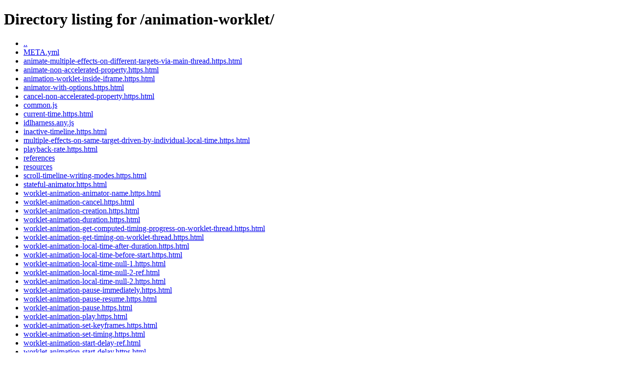

--- FILE ---
content_type: text/html
request_url: http://not-wpt.live/animation-worklet/
body_size: 6155
content:
<!doctype html>
<meta name="viewport" content="width=device-width">
<title>Directory listing for /animation-worklet/</title>
<h1>Directory listing for /animation-worklet/</h1>
<ul>
<li class="dir"><a href="/">..</a></li>
<li class="file"><a href="META.yml">META.yml</a></li>
<li class="file"><a href="animate-multiple-effects-on-different-targets-via-main-thread.https.html">animate-multiple-effects-on-different-targets-via-main-thread.https.html</a></li>
<li class="file"><a href="animate-non-accelerated-property.https.html">animate-non-accelerated-property.https.html</a></li>
<li class="file"><a href="animation-worklet-inside-iframe.https.html">animation-worklet-inside-iframe.https.html</a></li>
<li class="file"><a href="animator-with-options.https.html">animator-with-options.https.html</a></li>
<li class="file"><a href="cancel-non-accelerated-property.https.html">cancel-non-accelerated-property.https.html</a></li>
<li class="file"><a href="common.js">common.js</a></li>
<li class="file"><a href="current-time.https.html">current-time.https.html</a></li>
<li class="file"><a href="idlharness.any.js">idlharness.any.js</a></li>
<li class="file"><a href="inactive-timeline.https.html">inactive-timeline.https.html</a></li>
<li class="file"><a href="multiple-effects-on-same-target-driven-by-individual-local-time.https.html">multiple-effects-on-same-target-driven-by-individual-local-time.https.html</a></li>
<li class="file"><a href="playback-rate.https.html">playback-rate.https.html</a></li>
<li class="dir"><a href="references/">references</a></li>
<li class="dir"><a href="resources/">resources</a></li>
<li class="file"><a href="scroll-timeline-writing-modes.https.html">scroll-timeline-writing-modes.https.html</a></li>
<li class="file"><a href="stateful-animator.https.html">stateful-animator.https.html</a></li>
<li class="file"><a href="worklet-animation-animator-name.https.html">worklet-animation-animator-name.https.html</a></li>
<li class="file"><a href="worklet-animation-cancel.https.html">worklet-animation-cancel.https.html</a></li>
<li class="file"><a href="worklet-animation-creation.https.html">worklet-animation-creation.https.html</a></li>
<li class="file"><a href="worklet-animation-duration.https.html">worklet-animation-duration.https.html</a></li>
<li class="file"><a href="worklet-animation-get-computed-timing-progress-on-worklet-thread.https.html">worklet-animation-get-computed-timing-progress-on-worklet-thread.https.html</a></li>
<li class="file"><a href="worklet-animation-get-timing-on-worklet-thread.https.html">worklet-animation-get-timing-on-worklet-thread.https.html</a></li>
<li class="file"><a href="worklet-animation-local-time-after-duration.https.html">worklet-animation-local-time-after-duration.https.html</a></li>
<li class="file"><a href="worklet-animation-local-time-before-start.https.html">worklet-animation-local-time-before-start.https.html</a></li>
<li class="file"><a href="worklet-animation-local-time-null-1.https.html">worklet-animation-local-time-null-1.https.html</a></li>
<li class="file"><a href="worklet-animation-local-time-null-2-ref.html">worklet-animation-local-time-null-2-ref.html</a></li>
<li class="file"><a href="worklet-animation-local-time-null-2.https.html">worklet-animation-local-time-null-2.https.html</a></li>
<li class="file"><a href="worklet-animation-pause-immediately.https.html">worklet-animation-pause-immediately.https.html</a></li>
<li class="file"><a href="worklet-animation-pause-resume.https.html">worklet-animation-pause-resume.https.html</a></li>
<li class="file"><a href="worklet-animation-pause.https.html">worklet-animation-pause.https.html</a></li>
<li class="file"><a href="worklet-animation-play.https.html">worklet-animation-play.https.html</a></li>
<li class="file"><a href="worklet-animation-set-keyframes.https.html">worklet-animation-set-keyframes.https.html</a></li>
<li class="file"><a href="worklet-animation-set-timing.https.html">worklet-animation-set-timing.https.html</a></li>
<li class="file"><a href="worklet-animation-start-delay-ref.html">worklet-animation-start-delay-ref.html</a></li>
<li class="file"><a href="worklet-animation-start-delay.https.html">worklet-animation-start-delay.https.html</a></li>
<li class="file"><a href="worklet-animation-with-effects-from-different-frames.https.html">worklet-animation-with-effects-from-different-frames.https.html</a></li>
<li class="file"><a href="worklet-animation-with-fill-mode.https.html">worklet-animation-with-fill-mode.https.html</a></li>
<li class="file"><a href="worklet-animation-with-invalid-effect.https.html">worklet-animation-with-invalid-effect.https.html</a></li>
<li class="file"><a href="worklet-animation-with-non-ascii-name-ref.html">worklet-animation-with-non-ascii-name-ref.html</a></li>
<li class="file"><a href="worklet-animation-with-non-ascii-name.https.html">worklet-animation-with-non-ascii-name.https.html</a></li>
<li class="file"><a href="worklet-animation-with-scroll-timeline-and-display-none.https.html">worklet-animation-with-scroll-timeline-and-display-none.https.html</a></li>
<li class="file"><a href="worklet-animation-with-scroll-timeline-and-overflow-hidden-ref.html">worklet-animation-with-scroll-timeline-and-overflow-hidden-ref.html</a></li>
<li class="file"><a href="worklet-animation-with-scroll-timeline-and-overflow-hidden.https.html">worklet-animation-with-scroll-timeline-and-overflow-hidden.https.html</a></li>
<li class="file"><a href="worklet-animation-with-scroll-timeline-ref.html">worklet-animation-with-scroll-timeline-ref.html</a></li>
<li class="file"><a href="worklet-animation-with-scroll-timeline-root-scroller-ref.html">worklet-animation-with-scroll-timeline-root-scroller-ref.html</a></li>
<li class="file"><a href="worklet-animation-with-scroll-timeline-root-scroller.https.html">worklet-animation-with-scroll-timeline-root-scroller.https.html</a></li>
<li class="file"><a href="worklet-animation-with-scroll-timeline.https.html">worklet-animation-with-scroll-timeline.https.html</a></li>
<li class="file"><a href="worklet-animation-without-target.https.html">worklet-animation-without-target.https.html</a></li>
</ul>
